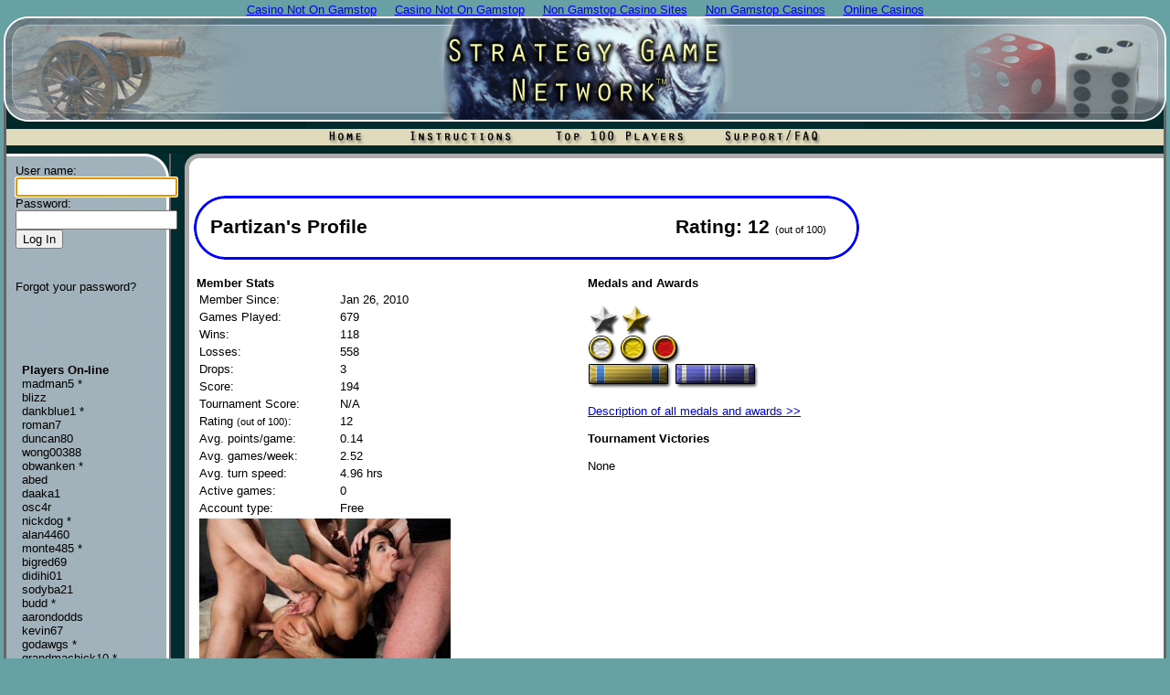

--- FILE ---
content_type: text/html; charset=UTF-8
request_url: https://www.strategygamenetwork.com/profiles/partizan.html
body_size: 4569
content:
<html>
<head>
<meta http-equiv="Content-Type" content="text/html; charset=UTF-8">
<title>Play Online.  Risk your countries in a free strategy game.</title>
<meta name="keywords" content="imperial conflict,play online games,strategy games,multiplayer war game">
<meta name="description" content="Free to play. Risk online armies in this browser based strategy board game.  Join players from around the world without a download.">
<meta http-equiv="imagetoolbar" content="no">
<link rel="shortcut icon" href="../favicon.ico">
<link rel="stylesheet" type="text/css" href="../style1.css" title="style1">
<script type="text/javascript" src="../common.js"></script>
<script async src="//static.getclicky.com/101361269.js"></script></head>
<body style="margin-top: 3px; margin-left: 4px; margin-right: 4px; background-color: #67A1A3"><div style="text-align: center;"><a href="https://www.richmondreview.co.uk/" style="padding: 5px 10px;">Casino Not On Gamstop</a><a href="https://www.foodsofengland.co.uk/" style="padding: 5px 10px;">Casino Not On Gamstop</a><a href="https://www.weareculture24.org.uk/" style="padding: 5px 10px;">Non Gamstop Casino Sites</a><a href="https://gdalabel.org.uk/" style="padding: 5px 10px;">Non Gamstop Casinos</a><a href="https://www.solaroad.nl/" style="padding: 5px 10px;">Online Casinos</a></div>
<div style="width: 98%; height: 115px; background: url('../images/title_fill.jpg')">
	<a href="/"><img src="../images/title_center.jpg" style="position: absolute; left: 50%; margin-left: -163px; z-index: 3; border-width: 0px"></a>
	<a href="/"><img src="../images/title_right.jpg" style="z-index: 2; position: absolute; right: 4px; border-width: 0px"></a>
	<a href="/"><img src="../images/title_left.jpg" style="position: absolute; z-index: 2; border-width: 0px"></a>
</div>
<div style="width: 100%; height: 35px; background: url('../images/topnav_fill.png')">
<img src="../images/grayedge.png" style="position: absolute; z-index: 2">
<img src="../images/grayedge.png" style="position: absolute; right: 4px; z-index: 2">
	<div align="center"><img src="../images/topnav_links.jpg" style="border: 0px" usemap="#toplinks"></div>
</div>
<table border="0" cellspacing="0" cellpadding="0" style="width: 100%">
<tr><td style="width: 181px; height: 26px; background: url('../images/sidepanel_fill.jpg')" valign="top">
	<img src="../images/sidepanel_top.jpg">
	<table border="0" cellpadding="0" cellspacing="0" style="position: relative; top: -18px; width: 181px">
	<tr><td>
	<div style="position: relative; left: 10px; color: #000000">
	<!--Begin Side Panel-->
	<form action="../login.html" method="post">
	<input type="hidden" name="command" value="login">
	<table border="0">
	<tr><td>
	User name:<br>
	<input type="text" name="username" id="loginusername" size="20"><br>
	Password:<br>
	<input type="password" name="password" size="20"><br>
	<input type="submit" value="Log In">
	</td></tr>
	<tr><td>
	<br><br>
	<a href="../forgotpassword.html" class="sidelinks">Forgot your password?</a></td></tr>
	</table>
	</form>
	<script type="text/javascript">
	document.getElementById('loginusername').focus();
	</script>
	<br><br>
	<br><br>
	<div style="position: relative; left: 10px; width: 162px; overflow: hidden; color: #ffffff; font-size: 10pt; text-align: left">
	<b style="color: #000000">Players On-line</b><br>
	<a href="../profiles/madman5.html" class="sidelinks" rel="nofollow">madman5  *</a><br>
<a href="../profiles/blizz.html" class="sidelinks" rel="nofollow">blizz </a><br>
<a href="../profiles/dankblue1.html" class="sidelinks" rel="nofollow">dankblue1  *</a><br>
<a href="../profiles/roman7.html" class="sidelinks" rel="nofollow">roman7 </a><br>
<a href="/" class="sidelinks" rel="nofollow">duncan80 </a><br>
<a href="../profiles/wong00388.html" class="sidelinks" rel="nofollow">wong00388 </a><br>
<a href="../profiles/obwanken.html" class="sidelinks" rel="nofollow">obwanken  *</a><br>
<a href="../profiles/abed.html" class="sidelinks" rel="nofollow">abed </a><br>
<a href="../profiles/daaka1.html" class="sidelinks" rel="nofollow">daaka1 </a><br>
<a href="../profiles/osc4r.html" class="sidelinks" rel="nofollow">osc4r </a><br>
<a href="../profiles/nickdog.html" class="sidelinks" rel="nofollow">nickdog  *</a><br>
<a href="../profiles/alan4460.html" class="sidelinks" rel="nofollow">alan4460 </a><br>
<a href="../profiles/monte485.html" class="sidelinks" rel="nofollow">monte485  *</a><br>
<a href="../profiles/bigred69.html" class="sidelinks" rel="nofollow">bigred69 </a><br>
<a href="../profiles/didihi01.html" class="sidelinks" rel="nofollow">didihi01 </a><br>
<a href="../profiles/sodyba21.html" class="sidelinks" rel="nofollow">sodyba21 </a><br>
<a href="../profiles/budd.html" class="sidelinks" rel="nofollow">budd  *</a><br>
<a href="../profiles/aarondodds.html" class="sidelinks" rel="nofollow">aarondodds </a><br>
<a href="../profiles/kevin67.html" class="sidelinks" rel="nofollow">kevin67 </a><br>
<a href="../profiles/godawgs.html" class="sidelinks" rel="nofollow">godawgs  *</a><br>
<a href="../profiles/grandmachick10.html" class="sidelinks" rel="nofollow">grandmachick10  *</a><br>
<a href="../profiles/juji.html" class="sidelinks" rel="nofollow">juji  *</a><br>
<a href="../profiles/mowhar.html" class="sidelinks" rel="nofollow">mowhar </a><br>
<a href="../profiles/sgtfudd.html" class="sidelinks" rel="nofollow">sgtfudd  *</a><br>
<a href="../profiles/ebolaandis.html" class="sidelinks" rel="nofollow">ebolaandis  *</a><br>
<a href="../profiles/dayhawk.html" class="sidelinks" rel="nofollow">dayhawk  *</a><br>
<a href="../profiles/psinclair71.html" class="sidelinks" rel="nofollow">psinclair71  *</a><br>
<a href="../profiles/bigmick250.html" class="sidelinks" rel="nofollow">bigmick250 </a><br>
<a href="../profiles/tim64.html" class="sidelinks" rel="nofollow">tim64 </a><br>
<a href="../profiles/parmine.html" class="sidelinks" rel="nofollow">parmine </a><br>
<a href="../profiles/franklins46.html" class="sidelinks" rel="nofollow">franklins46 </a><br>
<a href="../profiles/sportman.html" class="sidelinks" rel="nofollow">sportman </a><br>
<a href="../profiles/beren.html" class="sidelinks" rel="nofollow">beren  *</a><br>
<a href="../profiles/tarpon.html" class="sidelinks" rel="nofollow">tarpon  *</a><br>
<a href="../profiles/goldenq.html" class="sidelinks" rel="nofollow">goldenq  *</a><br>
<a href="../profiles/malone82.html" class="sidelinks" rel="nofollow">malone82  *</a><br>
<a href="../profiles/shabtay.html" class="sidelinks" rel="nofollow">shabtay  *</a><br>
<a href="../profiles/jdhochma.html" class="sidelinks" rel="nofollow">jdhochma </a><br>
<a href="../profiles/solve.html" class="sidelinks" rel="nofollow">solve  *</a><br>
<a href="../profiles/leor888.html" class="sidelinks" rel="nofollow">leor888  *</a><br>
<a href="../profiles/gerioke.html" class="sidelinks" rel="nofollow">gerioke </a><br>
<a href="../profiles/brkat818.html" class="sidelinks" rel="nofollow">brkat818  *</a><br>
<a href="../profiles/harrylow.html" class="sidelinks" rel="nofollow">harrylow </a><br>
<a href="../profiles/majorvonrapp.html" class="sidelinks" rel="nofollow">majorvonrapp  *</a><br>
<a href="../profiles/menaceimpala.html" class="sidelinks" rel="nofollow">menaceimpala </a><br>
<a href="/" class="sidelinks" rel="nofollow">weaxl10 </a><br>
<a href="../profiles/kaaskop.html" class="sidelinks" rel="nofollow">kaaskop  *</a><br>
<a href="../profiles/eni47.html" class="sidelinks" rel="nofollow">eni47 </a><br>
<a href="../profiles/jefweb33.html" class="sidelinks" rel="nofollow">jefweb33  *</a><br>
<a href="../profiles/napoleon1954.html" class="sidelinks" rel="nofollow">napoleon1954  *</a><br>
<a href="../profiles/battalagine.html" class="sidelinks" rel="nofollow">battalagine  *</a><br>
<a href="../profiles/attackshark.html" class="sidelinks" rel="nofollow">attackshark  *</a><br>
<a href="../profiles/naughtiusmaximus.html" class="sidelinks" rel="nofollow">naughtiusmaximus </a><br>
<a href="../profiles/shawnterese.html" class="sidelinks" rel="nofollow">shawnterese  *</a><br>
<a href="../profiles/caliber8.html" class="sidelinks" rel="nofollow">caliber8 </a><br>
<a href="../profiles/garynick2.html" class="sidelinks" rel="nofollow">garynick2  *</a><br>
<a href="../profiles/mrgrease.html" class="sidelinks" rel="nofollow">mrgrease </a><br>
<a href="../profiles/texowl2.html" class="sidelinks" rel="nofollow">texowl2  *</a><br>
<a href="../profiles/mercenaries.html" class="sidelinks" rel="nofollow">mercenaries  *</a><br>
<a href="../profiles/raymie.html" class="sidelinks" rel="nofollow">raymie  *</a><br>
<a href="../profiles/databass.html" class="sidelinks" rel="nofollow">databass </a><br>
<a href="../profiles/rendaxela.html" class="sidelinks" rel="nofollow">rendaxela </a><br>
<a href="../profiles/beiberfever.html" class="sidelinks" rel="nofollow">beiberfever </a><br>
<a href="../profiles/graham76.html" class="sidelinks" rel="nofollow">graham76 </a><br>
<a href="../profiles/sepultador.html" class="sidelinks" rel="nofollow">sepultador </a><br>
<a href="../profiles/blanque.html" class="sidelinks" rel="nofollow">blanque  *</a><br>
<a href="../profiles/alekkraljevo.html" class="sidelinks" rel="nofollow">alekkraljevo </a><br>
<a href="../profiles/napoleon43.html" class="sidelinks" rel="nofollow">napoleon43  *</a><br>
<a href="../profiles/wilma.html" class="sidelinks" rel="nofollow">wilma </a><br>
<a href="../profiles/dandaoust.html" class="sidelinks" rel="nofollow">dandaoust  *</a><br>
<a href="../profiles/reepsc.html" class="sidelinks" rel="nofollow">reepsc  *</a><br>
<a href="../profiles/cobain17.html" class="sidelinks" rel="nofollow">cobain17  *</a><br>
<a href="../profiles/neandrtal.html" class="sidelinks" rel="nofollow">neandrtal </a><br>
<a href="../profiles/aizmaylov2009.html" class="sidelinks" rel="nofollow">aizmaylov2009 </a><br>
<a href="../profiles/teflonjim.html" class="sidelinks" rel="nofollow">teflonjim </a><br>
<a href="/" class="sidelinks" rel="nofollow">caesar32 </a><br>
<a href="../profiles/slipppery.html" class="sidelinks" rel="nofollow">slipppery  *</a><br>
<a href="/" class="sidelinks" rel="nofollow">ws11 </a><br>
<a href="/" class="sidelinks" rel="nofollow">generallee81  *</a><br>
<a href="../profiles/jhebert71.html" class="sidelinks" rel="nofollow">jhebert71  *</a><br>
<a href="../profiles/zivojinvojvodamisic.html" class="sidelinks" rel="nofollow">zivojinvojvodamisic </a><br>
<a href="../profiles/huckw1.html" class="sidelinks" rel="nofollow">huckw1  *</a><br>
<a href="../profiles/hughsmith.html" class="sidelinks" rel="nofollow">hughsmith  *</a><br>
<a href="../profiles/bolivar.html" class="sidelinks" rel="nofollow">bolivar  *</a><br>
<a href="../profiles/elpulpotorrado.html" class="sidelinks" rel="nofollow">elpulpotorrado </a><br>
<a href="../profiles/mikke.html" class="sidelinks" rel="nofollow">mikke  *</a><br>
<a href="../profiles/skysky.html" class="sidelinks" rel="nofollow">skysky  *</a><br>
<a href="../profiles/bourtokal.html" class="sidelinks" rel="nofollow">bourtokal </a><br>
<a href="../profiles/juiceman.html" class="sidelinks" rel="nofollow">juiceman </a><br>
<a href="../profiles/jscarcelli.html" class="sidelinks" rel="nofollow">jscarcelli </a><br>
	</div>
	<!--End Side Panel-->
	<br><br><br><br><br><br><br><br><br><br><br><br><br><br><br><br><br><br><br><br>
	</div>
	</td>
	</tr>
	</table>
	</td>
<td valign="top" style="width: 15px; background-color: #022C2D"><img src="../images/unit.gif" style="width: 15px; height: 1px"></td>
<td style="background-color: #ffffff; background-image: url('../images/mainbox_leftfill.png'); background-repeat: repeat-y" valign="top">
	<table border="0" cellpadding="0" cellspacing="0" style="width: 100%; background: url('../images/mainbox_topfill.png'); background-repeat: repeat-x">
	<tr><td><img src="../images/mainbox_topcorner.png"></td></tr>
	</table>
	<div style="position: relative; left: 10px; width: 95%" id="maincontent">
	<!--Begin Main Content-->
	<br><br>
	<table border="0" cellpadding="0" cellspacing="0" style="width: 728px; height: 70px; background: url('../images/profilebar.png')">
	<tr><td><b style="font-size: 16pt">   Partizan's Profile</b></td><td align="right"><b style="font-size: 16pt">Rating: 12 <span style="font-weight: normal; font-size: 8pt">(out of 100)</span>      </b></td></tr>
	</table>
	<br>
	<table border="0">
	<tr><td valign="top" style="width: 380px">
		<b>Member Stats</b><br>
		<table border="0">
		<tr><td>Member Since:</td><td>Jan 26, 2010</td></tr>
		<tr><td>Games Played:</td><td>679</td></tr>
		<tr><td>Wins:</td><td>118</td></tr>
		<tr><td>Losses:</td><td>558</td></tr>
		<tr><td>Drops:</td><td>3</td></tr>
		<tr><td>Score:</td><td>194</td></tr>
		<tr><td>Tournament Score:</td><td>N/A</td></tr>
		<tr><td>Rating <span style="font-size: 8pt">(out of 100)</span>:</td><td>12</td></tr>
		<tr><td>Avg. points/game:</td><td>0.14</td></tr>
		<tr><td>Avg. games/week:</td><td>2.52</td></tr>
		<tr><td>Avg. turn speed:</td><td>4.96 hrs</td></tr>
		<tr><td>Active games:</td><td>0</td></tr>
		<tr><td>Account type:</td><td>Free</td></tr>
		<tr><td colspan="2"><img src="../images/profilepics/partizan.jpg"><br></td></tr>
		<tr><td><img src="../images/unit.gif" style="width: 150px; height: 1px"></td><td><img src="../images/unit.gif" style="width: 150px; height: 1px"></td></tr>
		</table>
		<br><br>
		<table border="0" id="userprofile"><tr><td colspan="2"><b>Personal Info</b></td></tr><tr><td>Gender:</td><td>Male</td></tr><tr><td>City:</td><td>sex</td></tr><tr><td colspan="2"><br></td></tr><tr><td><img src="../images/unit.gif" style="width: 125px; height: 1px"></td><td></td></tr></table>
		<br><br>
		<a href="http://www.strategicdomination.com/?source=sgn" target="_blank"><img src="../images/ads/sd250x250pn.jpg" border="0"></a>
		<br><br>
		<span style="font-size: 14pt">Play <a href="/">Strategy Games</a> online.</span><br>
		<img src="../images/unit.gif" style="width: 380px; height: 1px">
	</td>
	<td><img src="../images/unit.gif" style="width: 40px; height: 1px"></td>
	<td valign="top">
		<b>Medals and Awards</b><br><br>
		<img src="../images/silverstar.png"><img src="../images/goldstar.png"><br><img src="../images/medals/pip5.png" title="Rogue"><img src="../images/medals/pip25.png" title="Hunter"><img src="../images/medals/pip100.png" title="Legionnaire"><br><img src="../images/medals/veteranmember.png" align="top" title="Veteran Member"><img src="../images/medals/reliableplayer.png" align="top" title="Reliable Player"><br><br><a href="../instructions.html#medals">Description of all medals and awards &gt;&gt;</a>
		<br><br>
		<b>Tournament Victories</b><br><br>
		None<br>
		<br>
	</td>
	</tr>
	</table>
	<br><br>
	<!--End Main Content-->
	</div><div style="text-align:center"><h2>Sites we love</h2><ul style="list-style:none;padding-left:0"><li><a href="https://www.thebrexitparty.org/">Non Gamstop Casinos UK</a></li><li><a href="https://finalstrawcornwall.co.uk/">Non Gamstop Casinos</a></li><li><a href="https://www.unearthedsounds.co.uk/">Casinos Not On Gamstop</a></li><li><a href="https://www.clintoncards.co.uk/">Casino Not On Gamstop</a></li><li><a href="https://nva.org.uk/">Casino Not On Gamstop</a></li><li><a href="https://www.wildlifetrust.org.uk/">Non Gamstop Casino</a></li><li><a href="https://www.italchamind.eu/">Non Aams Casino</a></li><li><a href="https://www.euroapprenticeship.eu/">Migliori Casino Online Non Aams</a></li><li><a href="https://www.resourceefficientscotland.com/">Non Gamstop Casino</a></li><li><a href="https://www.face-online.org.uk/">UK Casino Not On Gamstop</a></li><li><a href="https://www.engie-ineo.fr/">Meilleur Casino En Ligne</a></li><li><a href="https://www.afep-asso.fr/">Meilleur Casino En Ligne</a></li><li><a href="https://camembert-model.fr/">Casino En Ligne France Légal</a></li><li><a href="https://ethni-formation.com/">Casino En Ligne</a></li><li><a href="https://www.duurzameinzetbaarheid.nl/">Casino Zonder Cruks</a></li><li><a href="https://www.cibr.es/">Online Casino Sin Licencia</a></li><li><a href="https://energypost.eu/">Best UK Casino Sites</a></li><li><a href="https://www.teamlampremerida.com/">I Migliori Casino Non Aams</a></li><li><a href="https://essay-writing-service.co.uk/">Best Non Gamstop Casinos</a></li><li><a href="https://thegoodhub.com/">Casino En Ligne France</a></li><li><a href="https://www.newschain.uk/non-gamstop-casinos/">Casino Not On Gamstop</a></li><li><a href="https://thelincolnite.co.uk/non-gamstop-casinos/">Casino Not On Gamstop</a></li><li><a href="https://www.marine-i.co.uk/">Sports Betting Sites Not On Gamstop</a></li><li><a href="https://www.ineosbritannia.com/">UK Online Casinos Not On Gamstop</a></li><li><a href="https://equipex-geosud.fr/">Casino En Ligne Crypto</a></li><li><a href="https://www.poienergia.it/">Casino Non Aams</a></li><li><a href="https://www.enquetemaken.be/">Sites De Paris Sportifs Belgique</a></li><li><a href="https://www.femmesprevoyantes.be/">Meilleur Casino En Ligne Belgique</a></li><li><a href="https://www.incontriconlamatematica.net/">Migliori Siti Poker Online Italia</a></li><li><a href="https://crdp-versailles.fr/">Casinos En Ligne</a></li><li><a href="https://www.starltoken.com/">코인카지노 가입코드</a></li><li><a href="https://www.slatewinebar.com/">안전한 파워볼사이트</a></li><li><a href="https://www.archives-carmel-lisieux.fr/">Nouveau Casino En Ligne Francais</a></li><li><a href="https://dh2014.org/">온라인홀덤</a></li><li><a href="https://ledgerproject.eu/">Casino Senza Verifica Documenti</a></li><li><a href="https://www.absurdityisnothing.net/">Casino Online Senza Documenti</a></li><li><a href="https://www.financeresponsable.org/">Casino En Ligne</a></li><li><a href="https://www.numaparis.com/">Meilleure Casino En Ligne</a></li><li><a href="https://domicile.fr/">Casino Crypto</a></li></ul></div>
</td>
<td style="width: 3px; background: url('../images/grayedge.png')"></td>
</tr>
</table>
<table border="0" cellspacing="0" cellpadding="0" style="width: 100%">
<tr><td style="width: 196px; background: url('../images/grayedge.png'); background-repeat: repeat-y; background-color: #022C2D"><img src="../images/sidepanel_bottom.jpg"></td><td style="background: url('../images/mainbox_bottomfill.png')"><img src="../images/mainbox_bottomcorner.png"></td><td style="width: 3px; background: url('../images/grayedge.png')"></td></tr>
<tr><td style="width: 196px; background: url('../images/grayedge.png'); background-repeat: repeat-y; background-color: #022C2D"></td>
<td style="background-color: #022C2D" align="center">
<br>
	<!--Begin Bottom Content-->
	<div style="font-size: 7pt; color: #cccccc">
	<a href="/" class="bottomlinks">Home</a> •  <a href="../termsofuse.html" class="bottomlinks">Terms of Use</a> • <a href="../privacy.html" class="bottomlinks">Privacy</a> • <a href="../contact.html" class="bottomlinks">Contact</a><br>
	StrategyGameNetwork.com © 1997-2010
	</div>
	<!--End Bottom Content-->
<br>
</td>
<td style="width: 3px; background: url('../images/grayedge.png')"></td>
</tr>
</table>
<table border="0" cellspacing="0" cellpadding="0" style="width: 100%">
<tr><td style="width: 31px"><img src="../images/bottomcorner_left.jpg"></td><td style="background-image: url('../images/bottom_fill.jpg')"> </td><td style="width: 31px"><img src="../images/bottomcorner_right.jpg"></td></tr>
</table>
<map name="toplinks">
<area shape="rect" coords="0, 8, 86, 26" href="/">
<area shape="rect" coords="87, 8, 249, 26" href="../instructions.html">
<area shape="rect" coords="250, 8, 435, 26" href="../top100.html">
<area shape="rect" coords="436, 8, 610, 26" href="../techsupport.html">
</map>
<script type="text/javascript">
pageTracker._initData();
</script>
<script defer src="https://static.cloudflareinsights.com/beacon.min.js/vcd15cbe7772f49c399c6a5babf22c1241717689176015" integrity="sha512-ZpsOmlRQV6y907TI0dKBHq9Md29nnaEIPlkf84rnaERnq6zvWvPUqr2ft8M1aS28oN72PdrCzSjY4U6VaAw1EQ==" data-cf-beacon='{"version":"2024.11.0","token":"c953b0381e9249b5b704a1fdc3b5b1a6","r":1,"server_timing":{"name":{"cfCacheStatus":true,"cfEdge":true,"cfExtPri":true,"cfL4":true,"cfOrigin":true,"cfSpeedBrain":true},"location_startswith":null}}' crossorigin="anonymous"></script>
</body>
</html>
